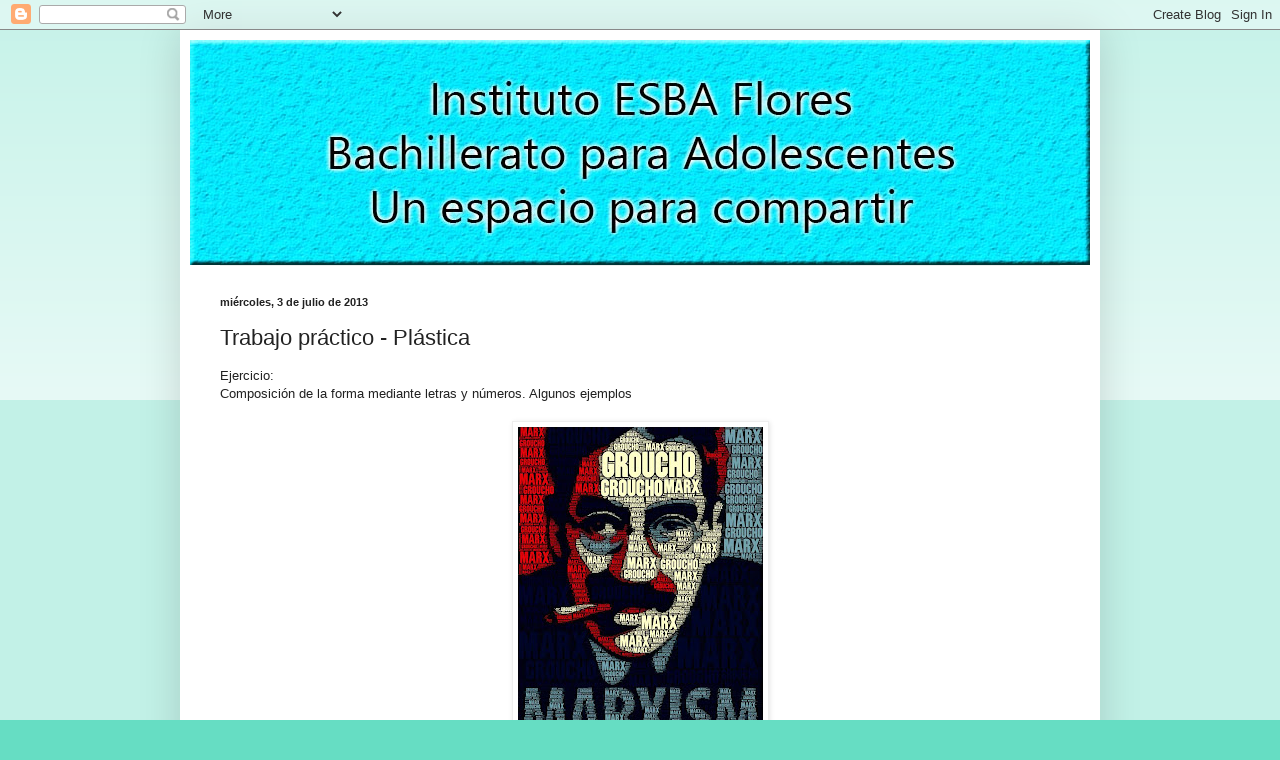

--- FILE ---
content_type: text/html; charset=UTF-8
request_url: https://blogadolescentes-esbaflores.blogspot.com/2013/07/trabajo-practico-plastica.html
body_size: 12007
content:
<!DOCTYPE html>
<html class='v2' dir='ltr' lang='es'>
<head>
<link href='https://www.blogger.com/static/v1/widgets/335934321-css_bundle_v2.css' rel='stylesheet' type='text/css'/>
<meta content='width=1100' name='viewport'/>
<meta content='text/html; charset=UTF-8' http-equiv='Content-Type'/>
<meta content='blogger' name='generator'/>
<link href='https://blogadolescentes-esbaflores.blogspot.com/favicon.ico' rel='icon' type='image/x-icon'/>
<link href='http://blogadolescentes-esbaflores.blogspot.com/2013/07/trabajo-practico-plastica.html' rel='canonical'/>
<link rel="alternate" type="application/atom+xml" title="ESBA Flores - Bach. para Adolescentes - Atom" href="https://blogadolescentes-esbaflores.blogspot.com/feeds/posts/default" />
<link rel="alternate" type="application/rss+xml" title="ESBA Flores - Bach. para Adolescentes - RSS" href="https://blogadolescentes-esbaflores.blogspot.com/feeds/posts/default?alt=rss" />
<link rel="service.post" type="application/atom+xml" title="ESBA Flores - Bach. para Adolescentes - Atom" href="https://www.blogger.com/feeds/9112307978856604385/posts/default" />

<link rel="alternate" type="application/atom+xml" title="ESBA Flores - Bach. para Adolescentes - Atom" href="https://blogadolescentes-esbaflores.blogspot.com/feeds/1509884061537615785/comments/default" />
<!--Can't find substitution for tag [blog.ieCssRetrofitLinks]-->
<link href='https://blogger.googleusercontent.com/img/b/R29vZ2xl/AVvXsEi1OFFRPCGec24dy0nxtqnxwrX-hw-NTj-LFtQz9N5EL4kH-CLqzVmi_-An_6a1WGEne-q16cJbDhBvreDRkp4t6nKd7lfQ-Zby6uMR8IghCxxh8eELTeOthQB8xFAYmcKZrNnCpD6g/s320/960021_618777884801405_389565659_n.jpg' rel='image_src'/>
<meta content='http://blogadolescentes-esbaflores.blogspot.com/2013/07/trabajo-practico-plastica.html' property='og:url'/>
<meta content='Trabajo práctico - Plástica' property='og:title'/>
<meta content='Ejercicio:  Composición de la forma mediante letras y números. Algunos ejemplos                        ' property='og:description'/>
<meta content='https://blogger.googleusercontent.com/img/b/R29vZ2xl/AVvXsEi1OFFRPCGec24dy0nxtqnxwrX-hw-NTj-LFtQz9N5EL4kH-CLqzVmi_-An_6a1WGEne-q16cJbDhBvreDRkp4t6nKd7lfQ-Zby6uMR8IghCxxh8eELTeOthQB8xFAYmcKZrNnCpD6g/w1200-h630-p-k-no-nu/960021_618777884801405_389565659_n.jpg' property='og:image'/>
<title>ESBA Flores - Bach. para Adolescentes: Trabajo práctico - Plástica</title>
<style id='page-skin-1' type='text/css'><!--
/*
-----------------------------------------------
Blogger Template Style
Name:     Simple
Designer: Blogger
URL:      www.blogger.com
----------------------------------------------- */
/* Content
----------------------------------------------- */
body {
font: normal normal 12px Arial, Tahoma, Helvetica, FreeSans, sans-serif;
color: #222222;
background: #66ddc3 none repeat scroll top left;
padding: 0 40px 40px 40px;
}
html body .region-inner {
min-width: 0;
max-width: 100%;
width: auto;
}
h2 {
font-size: 22px;
}
a:link {
text-decoration:none;
color: #21bba0;
}
a:visited {
text-decoration:none;
color: #888888;
}
a:hover {
text-decoration:underline;
color: #32ffed;
}
.body-fauxcolumn-outer .fauxcolumn-inner {
background: transparent url(https://resources.blogblog.com/blogblog/data/1kt/simple/body_gradient_tile_light.png) repeat scroll top left;
_background-image: none;
}
.body-fauxcolumn-outer .cap-top {
position: absolute;
z-index: 1;
height: 400px;
width: 100%;
}
.body-fauxcolumn-outer .cap-top .cap-left {
width: 100%;
background: transparent url(https://resources.blogblog.com/blogblog/data/1kt/simple/gradients_light.png) repeat-x scroll top left;
_background-image: none;
}
.content-outer {
-moz-box-shadow: 0 0 40px rgba(0, 0, 0, .15);
-webkit-box-shadow: 0 0 5px rgba(0, 0, 0, .15);
-goog-ms-box-shadow: 0 0 10px #333333;
box-shadow: 0 0 40px rgba(0, 0, 0, .15);
margin-bottom: 1px;
}
.content-inner {
padding: 10px 10px;
}
.content-inner {
background-color: #ffffff;
}
/* Header
----------------------------------------------- */
.header-outer {
background: transparent none repeat-x scroll 0 -400px;
_background-image: none;
}
.Header h1 {
font: normal normal 60px Arial, Tahoma, Helvetica, FreeSans, sans-serif;
color: #32bb98;
text-shadow: -1px -1px 1px rgba(0, 0, 0, .2);
}
.Header h1 a {
color: #32bb98;
}
.Header .description {
font-size: 140%;
color: #777777;
}
.header-inner .Header .titlewrapper {
padding: 22px 30px;
}
.header-inner .Header .descriptionwrapper {
padding: 0 30px;
}
/* Tabs
----------------------------------------------- */
.tabs-inner .section:first-child {
border-top: 1px solid #eeeeee;
}
.tabs-inner .section:first-child ul {
margin-top: -1px;
border-top: 1px solid #eeeeee;
border-left: 0 solid #eeeeee;
border-right: 0 solid #eeeeee;
}
.tabs-inner .widget ul {
background: #f5f5f5 url(https://resources.blogblog.com/blogblog/data/1kt/simple/gradients_light.png) repeat-x scroll 0 -800px;
_background-image: none;
border-bottom: 1px solid #eeeeee;
margin-top: 0;
margin-left: -30px;
margin-right: -30px;
}
.tabs-inner .widget li a {
display: inline-block;
padding: .6em 1em;
font: normal normal 14px Arial, Tahoma, Helvetica, FreeSans, sans-serif;
color: #999999;
border-left: 1px solid #ffffff;
border-right: 1px solid #eeeeee;
}
.tabs-inner .widget li:first-child a {
border-left: none;
}
.tabs-inner .widget li.selected a, .tabs-inner .widget li a:hover {
color: #000000;
background-color: #eeeeee;
text-decoration: none;
}
/* Columns
----------------------------------------------- */
.main-outer {
border-top: 0 solid #eeeeee;
}
.fauxcolumn-left-outer .fauxcolumn-inner {
border-right: 1px solid #eeeeee;
}
.fauxcolumn-right-outer .fauxcolumn-inner {
border-left: 1px solid #eeeeee;
}
/* Headings
----------------------------------------------- */
div.widget > h2,
div.widget h2.title {
margin: 0 0 1em 0;
font: normal bold 11px Arial, Tahoma, Helvetica, FreeSans, sans-serif;
color: #000000;
}
/* Widgets
----------------------------------------------- */
.widget .zippy {
color: #999999;
text-shadow: 2px 2px 1px rgba(0, 0, 0, .1);
}
.widget .popular-posts ul {
list-style: none;
}
/* Posts
----------------------------------------------- */
h2.date-header {
font: normal bold 11px Arial, Tahoma, Helvetica, FreeSans, sans-serif;
}
.date-header span {
background-color: transparent;
color: #222222;
padding: inherit;
letter-spacing: inherit;
margin: inherit;
}
.main-inner {
padding-top: 30px;
padding-bottom: 30px;
}
.main-inner .column-center-inner {
padding: 0 15px;
}
.main-inner .column-center-inner .section {
margin: 0 15px;
}
.post {
margin: 0 0 25px 0;
}
h3.post-title, .comments h4 {
font: normal normal 22px Arial, Tahoma, Helvetica, FreeSans, sans-serif;
margin: .75em 0 0;
}
.post-body {
font-size: 110%;
line-height: 1.4;
position: relative;
}
.post-body img, .post-body .tr-caption-container, .Profile img, .Image img,
.BlogList .item-thumbnail img {
padding: 2px;
background: #ffffff;
border: 1px solid #eeeeee;
-moz-box-shadow: 1px 1px 5px rgba(0, 0, 0, .1);
-webkit-box-shadow: 1px 1px 5px rgba(0, 0, 0, .1);
box-shadow: 1px 1px 5px rgba(0, 0, 0, .1);
}
.post-body img, .post-body .tr-caption-container {
padding: 5px;
}
.post-body .tr-caption-container {
color: #222222;
}
.post-body .tr-caption-container img {
padding: 0;
background: transparent;
border: none;
-moz-box-shadow: 0 0 0 rgba(0, 0, 0, .1);
-webkit-box-shadow: 0 0 0 rgba(0, 0, 0, .1);
box-shadow: 0 0 0 rgba(0, 0, 0, .1);
}
.post-header {
margin: 0 0 1.5em;
line-height: 1.6;
font-size: 90%;
}
.post-footer {
margin: 20px -2px 0;
padding: 5px 10px;
color: #666666;
background-color: #f9f9f9;
border-bottom: 1px solid #eeeeee;
line-height: 1.6;
font-size: 90%;
}
#comments .comment-author {
padding-top: 1.5em;
border-top: 1px solid #eeeeee;
background-position: 0 1.5em;
}
#comments .comment-author:first-child {
padding-top: 0;
border-top: none;
}
.avatar-image-container {
margin: .2em 0 0;
}
#comments .avatar-image-container img {
border: 1px solid #eeeeee;
}
/* Comments
----------------------------------------------- */
.comments .comments-content .icon.blog-author {
background-repeat: no-repeat;
background-image: url([data-uri]);
}
.comments .comments-content .loadmore a {
border-top: 1px solid #999999;
border-bottom: 1px solid #999999;
}
.comments .comment-thread.inline-thread {
background-color: #f9f9f9;
}
.comments .continue {
border-top: 2px solid #999999;
}
/* Accents
---------------------------------------------- */
.section-columns td.columns-cell {
border-left: 1px solid #eeeeee;
}
.blog-pager {
background: transparent none no-repeat scroll top center;
}
.blog-pager-older-link, .home-link,
.blog-pager-newer-link {
background-color: #ffffff;
padding: 5px;
}
.footer-outer {
border-top: 0 dashed #bbbbbb;
}
/* Mobile
----------------------------------------------- */
body.mobile  {
background-size: auto;
}
.mobile .body-fauxcolumn-outer {
background: transparent none repeat scroll top left;
}
.mobile .body-fauxcolumn-outer .cap-top {
background-size: 100% auto;
}
.mobile .content-outer {
-webkit-box-shadow: 0 0 3px rgba(0, 0, 0, .15);
box-shadow: 0 0 3px rgba(0, 0, 0, .15);
}
.mobile .tabs-inner .widget ul {
margin-left: 0;
margin-right: 0;
}
.mobile .post {
margin: 0;
}
.mobile .main-inner .column-center-inner .section {
margin: 0;
}
.mobile .date-header span {
padding: 0.1em 10px;
margin: 0 -10px;
}
.mobile h3.post-title {
margin: 0;
}
.mobile .blog-pager {
background: transparent none no-repeat scroll top center;
}
.mobile .footer-outer {
border-top: none;
}
.mobile .main-inner, .mobile .footer-inner {
background-color: #ffffff;
}
.mobile-index-contents {
color: #222222;
}
.mobile-link-button {
background-color: #21bba0;
}
.mobile-link-button a:link, .mobile-link-button a:visited {
color: #ffffff;
}
.mobile .tabs-inner .section:first-child {
border-top: none;
}
.mobile .tabs-inner .PageList .widget-content {
background-color: #eeeeee;
color: #000000;
border-top: 1px solid #eeeeee;
border-bottom: 1px solid #eeeeee;
}
.mobile .tabs-inner .PageList .widget-content .pagelist-arrow {
border-left: 1px solid #eeeeee;
}

--></style>
<style id='template-skin-1' type='text/css'><!--
body {
min-width: 920px;
}
.content-outer, .content-fauxcolumn-outer, .region-inner {
min-width: 920px;
max-width: 920px;
_width: 920px;
}
.main-inner .columns {
padding-left: 0px;
padding-right: 0px;
}
.main-inner .fauxcolumn-center-outer {
left: 0px;
right: 0px;
/* IE6 does not respect left and right together */
_width: expression(this.parentNode.offsetWidth -
parseInt("0px") -
parseInt("0px") + 'px');
}
.main-inner .fauxcolumn-left-outer {
width: 0px;
}
.main-inner .fauxcolumn-right-outer {
width: 0px;
}
.main-inner .column-left-outer {
width: 0px;
right: 100%;
margin-left: -0px;
}
.main-inner .column-right-outer {
width: 0px;
margin-right: -0px;
}
#layout {
min-width: 0;
}
#layout .content-outer {
min-width: 0;
width: 800px;
}
#layout .region-inner {
min-width: 0;
width: auto;
}
body#layout div.add_widget {
padding: 8px;
}
body#layout div.add_widget a {
margin-left: 32px;
}
--></style>
<link href='https://www.blogger.com/dyn-css/authorization.css?targetBlogID=9112307978856604385&amp;zx=7c12e723-1855-45e3-83bc-de99284a3230' media='none' onload='if(media!=&#39;all&#39;)media=&#39;all&#39;' rel='stylesheet'/><noscript><link href='https://www.blogger.com/dyn-css/authorization.css?targetBlogID=9112307978856604385&amp;zx=7c12e723-1855-45e3-83bc-de99284a3230' rel='stylesheet'/></noscript>
<meta name='google-adsense-platform-account' content='ca-host-pub-1556223355139109'/>
<meta name='google-adsense-platform-domain' content='blogspot.com'/>

</head>
<body class='loading variant-pale'>
<div class='navbar section' id='navbar' name='Barra de navegación'><div class='widget Navbar' data-version='1' id='Navbar1'><script type="text/javascript">
    function setAttributeOnload(object, attribute, val) {
      if(window.addEventListener) {
        window.addEventListener('load',
          function(){ object[attribute] = val; }, false);
      } else {
        window.attachEvent('onload', function(){ object[attribute] = val; });
      }
    }
  </script>
<div id="navbar-iframe-container"></div>
<script type="text/javascript" src="https://apis.google.com/js/platform.js"></script>
<script type="text/javascript">
      gapi.load("gapi.iframes:gapi.iframes.style.bubble", function() {
        if (gapi.iframes && gapi.iframes.getContext) {
          gapi.iframes.getContext().openChild({
              url: 'https://www.blogger.com/navbar/9112307978856604385?po\x3d1509884061537615785\x26origin\x3dhttps://blogadolescentes-esbaflores.blogspot.com',
              where: document.getElementById("navbar-iframe-container"),
              id: "navbar-iframe"
          });
        }
      });
    </script><script type="text/javascript">
(function() {
var script = document.createElement('script');
script.type = 'text/javascript';
script.src = '//pagead2.googlesyndication.com/pagead/js/google_top_exp.js';
var head = document.getElementsByTagName('head')[0];
if (head) {
head.appendChild(script);
}})();
</script>
</div></div>
<div class='body-fauxcolumns'>
<div class='fauxcolumn-outer body-fauxcolumn-outer'>
<div class='cap-top'>
<div class='cap-left'></div>
<div class='cap-right'></div>
</div>
<div class='fauxborder-left'>
<div class='fauxborder-right'></div>
<div class='fauxcolumn-inner'>
</div>
</div>
<div class='cap-bottom'>
<div class='cap-left'></div>
<div class='cap-right'></div>
</div>
</div>
</div>
<div class='content'>
<div class='content-fauxcolumns'>
<div class='fauxcolumn-outer content-fauxcolumn-outer'>
<div class='cap-top'>
<div class='cap-left'></div>
<div class='cap-right'></div>
</div>
<div class='fauxborder-left'>
<div class='fauxborder-right'></div>
<div class='fauxcolumn-inner'>
</div>
</div>
<div class='cap-bottom'>
<div class='cap-left'></div>
<div class='cap-right'></div>
</div>
</div>
</div>
<div class='content-outer'>
<div class='content-cap-top cap-top'>
<div class='cap-left'></div>
<div class='cap-right'></div>
</div>
<div class='fauxborder-left content-fauxborder-left'>
<div class='fauxborder-right content-fauxborder-right'></div>
<div class='content-inner'>
<header>
<div class='header-outer'>
<div class='header-cap-top cap-top'>
<div class='cap-left'></div>
<div class='cap-right'></div>
</div>
<div class='fauxborder-left header-fauxborder-left'>
<div class='fauxborder-right header-fauxborder-right'></div>
<div class='region-inner header-inner'>
<div class='header section' id='header' name='Cabecera'><div class='widget Header' data-version='1' id='Header1'>
<div id='header-inner'>
<a href='https://blogadolescentes-esbaflores.blogspot.com/' style='display: block'>
<img alt='ESBA Flores - Bach. para Adolescentes' height='225px; ' id='Header1_headerimg' src='https://blogger.googleusercontent.com/img/b/R29vZ2xl/AVvXsEgh9xgzjo2-3_OoDBGgf4KcdwTbYX5JFR7Zff93VcavEuTPty68RKpAz7-B5jFosxWAdhZiR-ldFPtINBTz0hRWm_z5sKWnrp6SQNq6e4kgEwpjshyphenhypheneXotrSURHOPTCNqn5tdKXdwnv/s1600/encabezado+adolescentes+2013.jpg' style='display: block' width='900px; '/>
</a>
</div>
</div></div>
</div>
</div>
<div class='header-cap-bottom cap-bottom'>
<div class='cap-left'></div>
<div class='cap-right'></div>
</div>
</div>
</header>
<div class='tabs-outer'>
<div class='tabs-cap-top cap-top'>
<div class='cap-left'></div>
<div class='cap-right'></div>
</div>
<div class='fauxborder-left tabs-fauxborder-left'>
<div class='fauxborder-right tabs-fauxborder-right'></div>
<div class='region-inner tabs-inner'>
<div class='tabs no-items section' id='crosscol' name='Multicolumnas'></div>
<div class='tabs no-items section' id='crosscol-overflow' name='Cross-Column 2'></div>
</div>
</div>
<div class='tabs-cap-bottom cap-bottom'>
<div class='cap-left'></div>
<div class='cap-right'></div>
</div>
</div>
<div class='main-outer'>
<div class='main-cap-top cap-top'>
<div class='cap-left'></div>
<div class='cap-right'></div>
</div>
<div class='fauxborder-left main-fauxborder-left'>
<div class='fauxborder-right main-fauxborder-right'></div>
<div class='region-inner main-inner'>
<div class='columns fauxcolumns'>
<div class='fauxcolumn-outer fauxcolumn-center-outer'>
<div class='cap-top'>
<div class='cap-left'></div>
<div class='cap-right'></div>
</div>
<div class='fauxborder-left'>
<div class='fauxborder-right'></div>
<div class='fauxcolumn-inner'>
</div>
</div>
<div class='cap-bottom'>
<div class='cap-left'></div>
<div class='cap-right'></div>
</div>
</div>
<div class='fauxcolumn-outer fauxcolumn-left-outer'>
<div class='cap-top'>
<div class='cap-left'></div>
<div class='cap-right'></div>
</div>
<div class='fauxborder-left'>
<div class='fauxborder-right'></div>
<div class='fauxcolumn-inner'>
</div>
</div>
<div class='cap-bottom'>
<div class='cap-left'></div>
<div class='cap-right'></div>
</div>
</div>
<div class='fauxcolumn-outer fauxcolumn-right-outer'>
<div class='cap-top'>
<div class='cap-left'></div>
<div class='cap-right'></div>
</div>
<div class='fauxborder-left'>
<div class='fauxborder-right'></div>
<div class='fauxcolumn-inner'>
</div>
</div>
<div class='cap-bottom'>
<div class='cap-left'></div>
<div class='cap-right'></div>
</div>
</div>
<!-- corrects IE6 width calculation -->
<div class='columns-inner'>
<div class='column-center-outer'>
<div class='column-center-inner'>
<div class='main section' id='main' name='Principal'><div class='widget Blog' data-version='1' id='Blog1'>
<div class='blog-posts hfeed'>

          <div class="date-outer">
        
<h2 class='date-header'><span>miércoles, 3 de julio de 2013</span></h2>

          <div class="date-posts">
        
<div class='post-outer'>
<div class='post hentry uncustomized-post-template' itemprop='blogPost' itemscope='itemscope' itemtype='http://schema.org/BlogPosting'>
<meta content='https://blogger.googleusercontent.com/img/b/R29vZ2xl/AVvXsEi1OFFRPCGec24dy0nxtqnxwrX-hw-NTj-LFtQz9N5EL4kH-CLqzVmi_-An_6a1WGEne-q16cJbDhBvreDRkp4t6nKd7lfQ-Zby6uMR8IghCxxh8eELTeOthQB8xFAYmcKZrNnCpD6g/s320/960021_618777884801405_389565659_n.jpg' itemprop='image_url'/>
<meta content='9112307978856604385' itemprop='blogId'/>
<meta content='1509884061537615785' itemprop='postId'/>
<a name='1509884061537615785'></a>
<h3 class='post-title entry-title' itemprop='name'>
Trabajo práctico - Plástica
</h3>
<div class='post-header'>
<div class='post-header-line-1'></div>
</div>
<div class='post-body entry-content' id='post-body-1509884061537615785' itemprop='description articleBody'>
Ejercicio:<br />
Composición de la forma mediante letras y números. Algunos ejemplos<br />
<br />
<div class="separator" style="clear: both; text-align: center;">
<a href="https://blogger.googleusercontent.com/img/b/R29vZ2xl/AVvXsEi1OFFRPCGec24dy0nxtqnxwrX-hw-NTj-LFtQz9N5EL4kH-CLqzVmi_-An_6a1WGEne-q16cJbDhBvreDRkp4t6nKd7lfQ-Zby6uMR8IghCxxh8eELTeOthQB8xFAYmcKZrNnCpD6g/s960/960021_618777884801405_389565659_n.jpg" imageanchor="1" style="margin-left: 1em; margin-right: 1em;"><img border="0" height="320" src="https://blogger.googleusercontent.com/img/b/R29vZ2xl/AVvXsEi1OFFRPCGec24dy0nxtqnxwrX-hw-NTj-LFtQz9N5EL4kH-CLqzVmi_-An_6a1WGEne-q16cJbDhBvreDRkp4t6nKd7lfQ-Zby6uMR8IghCxxh8eELTeOthQB8xFAYmcKZrNnCpD6g/s320/960021_618777884801405_389565659_n.jpg" width="245" /></a></div>
<br />
<div class="separator" style="clear: both; text-align: center;">
<a href="https://blogger.googleusercontent.com/img/b/R29vZ2xl/AVvXsEhzH-4iOJacurMuXe_KCnJN8Fzi62Iya5WfIFPhq25PG0aH1MNQEt8XfDTdIQIebXqiezL1M80TijwuS7k9G0iok_wBQPvqs2Z0_cNKhd9gLXC_hGYMm9rJg-u15Ljs5Xl8Dp9FBlWw/s400/7.jpg" imageanchor="1" style="margin-left: 1em; margin-right: 1em;"><img border="0" height="224" src="https://blogger.googleusercontent.com/img/b/R29vZ2xl/AVvXsEhzH-4iOJacurMuXe_KCnJN8Fzi62Iya5WfIFPhq25PG0aH1MNQEt8XfDTdIQIebXqiezL1M80TijwuS7k9G0iok_wBQPvqs2Z0_cNKhd9gLXC_hGYMm9rJg-u15Ljs5Xl8Dp9FBlWw/s320/7.jpg" width="320" /></a></div>
<div class="separator" style="clear: both; text-align: center;">
<a href="https://blogger.googleusercontent.com/img/b/R29vZ2xl/AVvXsEh62Gx8IaFNd0TJ6fiUZPDycixdoHp0qAUHRaFmZSxxLZtt06sch5kkdCmBpqdfrpPzQY16oeO0UidfC2fQfi13v_mPYBYfEP0aNrc3KiB6ggQXVJucaozhD8ni2c9Vmjz-Sa3UG5kj/s1600/art+tipo1.jpg" imageanchor="1" style="margin-left: 1em; margin-right: 1em;"><img border="0" height="320" src="https://blogger.googleusercontent.com/img/b/R29vZ2xl/AVvXsEh62Gx8IaFNd0TJ6fiUZPDycixdoHp0qAUHRaFmZSxxLZtt06sch5kkdCmBpqdfrpPzQY16oeO0UidfC2fQfi13v_mPYBYfEP0aNrc3KiB6ggQXVJucaozhD8ni2c9Vmjz-Sa3UG5kj/s320/art+tipo1.jpg" width="200" /></a></div>
<div class="separator" style="clear: both; text-align: center;">
<a href="https://blogger.googleusercontent.com/img/b/R29vZ2xl/AVvXsEjgAZCsXV2q_W4rMrZLDUv1tg6w4wCQpTJB4xmx7u7ZDwxYu2QSK-UY2Rh5gad9kAIrnuggd05nmkAfhgmKePeOlxZURA2g1pS7fMftnVmOXOKq25chXTtxf8fUDawnVUc_XLjUmWo6/s1600/dibujo5.jpg" imageanchor="1" style="margin-left: 1em; margin-right: 1em;"><img border="0" height="320" src="https://blogger.googleusercontent.com/img/b/R29vZ2xl/AVvXsEjgAZCsXV2q_W4rMrZLDUv1tg6w4wCQpTJB4xmx7u7ZDwxYu2QSK-UY2Rh5gad9kAIrnuggd05nmkAfhgmKePeOlxZURA2g1pS7fMftnVmOXOKq25chXTtxf8fUDawnVUc_XLjUmWo6/s320/dibujo5.jpg" width="240" /></a></div>
<br />
<div class="separator" style="clear: both; text-align: center;">
<a href="https://blogger.googleusercontent.com/img/b/R29vZ2xl/AVvXsEjC_A2Tg5iyPUb29gQoPcHBt-ytBvzmI0NJ2B23KPQSqAQs5f0jbskTETV7GRLE1KdYfQ5Ue-WIu34fDi0y4dTKLfZ0j2cjHcbgVGumIDyRSnYbVp1sK74v190CBczMkLaQIeTwoqhy/s571/Dibujo.jpg" imageanchor="1" style="margin-left: 1em; margin-right: 1em;"><img border="0" height="215" src="https://blogger.googleusercontent.com/img/b/R29vZ2xl/AVvXsEjC_A2Tg5iyPUb29gQoPcHBt-ytBvzmI0NJ2B23KPQSqAQs5f0jbskTETV7GRLE1KdYfQ5Ue-WIu34fDi0y4dTKLfZ0j2cjHcbgVGumIDyRSnYbVp1sK74v190CBczMkLaQIeTwoqhy/s320/Dibujo.jpg" width="320" /></a></div>
<br />
<div class="separator" style="clear: both; text-align: center;">
<a href="https://blogger.googleusercontent.com/img/b/R29vZ2xl/AVvXsEgEJJJYxgm6PSvHZtsljWU0gLK5Vzive31NCEku2eGdAKr6dMvnFf7SVUe96tk7zmCF130ljTkbte9nFLIIHwhhwSErwHCU49-MyEXXbPgX536-k_f3MBk7-LboY0ukGVkjn2Uh0Yk8/s1200/gramophone_1200.jpg" imageanchor="1" style="margin-left: 1em; margin-right: 1em;"><img border="0" height="213" src="https://blogger.googleusercontent.com/img/b/R29vZ2xl/AVvXsEgEJJJYxgm6PSvHZtsljWU0gLK5Vzive31NCEku2eGdAKr6dMvnFf7SVUe96tk7zmCF130ljTkbte9nFLIIHwhhwSErwHCU49-MyEXXbPgX536-k_f3MBk7-LboY0ukGVkjn2Uh0Yk8/s320/gramophone_1200.jpg" width="320" /></a></div>
<br />
<div class="separator" style="clear: both; text-align: center;">
<a href="https://blogger.googleusercontent.com/img/b/R29vZ2xl/AVvXsEh2OnL7JUUeSVrPxAoSOF5ym74KCey7Xsh1EwgLSgzlS60FMRKOOm40WxUSfZ9VnSqztpyMNfyYjzm_G0zrfZWxS1YdOKFwxNWurN4O9_DWzXbPbHmPtwwsJm_IagXF3r94lkdQI79e/s260/m.jpg" imageanchor="1" style="margin-left: 1em; margin-right: 1em;"><img border="0" src="https://blogger.googleusercontent.com/img/b/R29vZ2xl/AVvXsEh2OnL7JUUeSVrPxAoSOF5ym74KCey7Xsh1EwgLSgzlS60FMRKOOm40WxUSfZ9VnSqztpyMNfyYjzm_G0zrfZWxS1YdOKFwxNWurN4O9_DWzXbPbHmPtwwsJm_IagXF3r94lkdQI79e/s260/m.jpg" /></a></div>
<br />
<div class="separator" style="clear: both; text-align: center;">
<a href="https://blogger.googleusercontent.com/img/b/R29vZ2xl/AVvXsEjCFXTz-cObyW-QlsXhhBmx7eOpeU2q58IeXXGfC6PUt0DR2vq5ozMgSl8ncevAmakzOmxJefy_A6pg2IB30qCBYJy0DwJg2t19V_P0os4nbyncuKBBqRNwu25Yn57Nsw1s7qvfAsm7/s1181/tiburondibujo.jpg" imageanchor="1" style="margin-left: 1em; margin-right: 1em;"><img border="0" height="320" src="https://blogger.googleusercontent.com/img/b/R29vZ2xl/AVvXsEjCFXTz-cObyW-QlsXhhBmx7eOpeU2q58IeXXGfC6PUt0DR2vq5ozMgSl8ncevAmakzOmxJefy_A6pg2IB30qCBYJy0DwJg2t19V_P0os4nbyncuKBBqRNwu25Yn57Nsw1s7qvfAsm7/s320/tiburondibujo.jpg" width="320" /></a></div>
<br />
<div style='clear: both;'></div>
</div>
<div class='post-footer'>
<div class='post-footer-line post-footer-line-1'>
<span class='post-author vcard'>
Publicado por
<span class='fn' itemprop='author' itemscope='itemscope' itemtype='http://schema.org/Person'>
<meta content='https://www.blogger.com/profile/13139899817839989094' itemprop='url'/>
<a class='g-profile' href='https://www.blogger.com/profile/13139899817839989094' rel='author' title='author profile'>
<span itemprop='name'>Unknown</span>
</a>
</span>
</span>
<span class='post-timestamp'>
en
<meta content='http://blogadolescentes-esbaflores.blogspot.com/2013/07/trabajo-practico-plastica.html' itemprop='url'/>
<a class='timestamp-link' href='https://blogadolescentes-esbaflores.blogspot.com/2013/07/trabajo-practico-plastica.html' rel='bookmark' title='permanent link'><abbr class='published' itemprop='datePublished' title='2013-07-03T15:39:00-07:00'>15:39</abbr></a>
</span>
<span class='post-comment-link'>
</span>
<span class='post-icons'>
<span class='item-control blog-admin pid-154001867'>
<a href='https://www.blogger.com/post-edit.g?blogID=9112307978856604385&postID=1509884061537615785&from=pencil' title='Editar entrada'>
<img alt='' class='icon-action' height='18' src='https://resources.blogblog.com/img/icon18_edit_allbkg.gif' width='18'/>
</a>
</span>
</span>
<div class='post-share-buttons goog-inline-block'>
<a class='goog-inline-block share-button sb-email' href='https://www.blogger.com/share-post.g?blogID=9112307978856604385&postID=1509884061537615785&target=email' target='_blank' title='Enviar por correo electrónico'><span class='share-button-link-text'>Enviar por correo electrónico</span></a><a class='goog-inline-block share-button sb-blog' href='https://www.blogger.com/share-post.g?blogID=9112307978856604385&postID=1509884061537615785&target=blog' onclick='window.open(this.href, "_blank", "height=270,width=475"); return false;' target='_blank' title='Escribe un blog'><span class='share-button-link-text'>Escribe un blog</span></a><a class='goog-inline-block share-button sb-twitter' href='https://www.blogger.com/share-post.g?blogID=9112307978856604385&postID=1509884061537615785&target=twitter' target='_blank' title='Compartir en X'><span class='share-button-link-text'>Compartir en X</span></a><a class='goog-inline-block share-button sb-facebook' href='https://www.blogger.com/share-post.g?blogID=9112307978856604385&postID=1509884061537615785&target=facebook' onclick='window.open(this.href, "_blank", "height=430,width=640"); return false;' target='_blank' title='Compartir con Facebook'><span class='share-button-link-text'>Compartir con Facebook</span></a><a class='goog-inline-block share-button sb-pinterest' href='https://www.blogger.com/share-post.g?blogID=9112307978856604385&postID=1509884061537615785&target=pinterest' target='_blank' title='Compartir en Pinterest'><span class='share-button-link-text'>Compartir en Pinterest</span></a>
</div>
</div>
<div class='post-footer-line post-footer-line-2'>
<span class='post-labels'>
Etiquetas:
<a href='https://blogadolescentes-esbaflores.blogspot.com/search/label/2%C2%BA%20A%20Turno%20Tarde' rel='tag'>2º A Turno Tarde</a>,
<a href='https://blogadolescentes-esbaflores.blogspot.com/search/label/Ed.%20Pl%C3%A1stica' rel='tag'>Ed. Plástica</a>
</span>
</div>
<div class='post-footer-line post-footer-line-3'>
<span class='post-location'>
</span>
</div>
</div>
</div>
<div class='comments' id='comments'>
<a name='comments'></a>
<h4>No hay comentarios:</h4>
<div id='Blog1_comments-block-wrapper'>
<dl class='avatar-comment-indent' id='comments-block'>
</dl>
</div>
<p class='comment-footer'>
<div class='comment-form'>
<a name='comment-form'></a>
<h4 id='comment-post-message'>Publicar un comentario</h4>
<p>
</p>
<a href='https://www.blogger.com/comment/frame/9112307978856604385?po=1509884061537615785&hl=es&saa=85391&origin=https://blogadolescentes-esbaflores.blogspot.com' id='comment-editor-src'></a>
<iframe allowtransparency='true' class='blogger-iframe-colorize blogger-comment-from-post' frameborder='0' height='410px' id='comment-editor' name='comment-editor' src='' width='100%'></iframe>
<script src='https://www.blogger.com/static/v1/jsbin/2830521187-comment_from_post_iframe.js' type='text/javascript'></script>
<script type='text/javascript'>
      BLOG_CMT_createIframe('https://www.blogger.com/rpc_relay.html');
    </script>
</div>
</p>
</div>
</div>

        </div></div>
      
</div>
<div class='blog-pager' id='blog-pager'>
<span id='blog-pager-newer-link'>
<a class='blog-pager-newer-link' href='https://blogadolescentes-esbaflores.blogspot.com/2013/07/ingles-4-ano-turno-manana.html' id='Blog1_blog-pager-newer-link' title='Entrada más reciente'>Entrada más reciente</a>
</span>
<span id='blog-pager-older-link'>
<a class='blog-pager-older-link' href='https://blogadolescentes-esbaflores.blogspot.com/2013/07/evaluacion-107.html' id='Blog1_blog-pager-older-link' title='Entrada antigua'>Entrada antigua</a>
</span>
<a class='home-link' href='https://blogadolescentes-esbaflores.blogspot.com/'>Inicio</a>
</div>
<div class='clear'></div>
<div class='post-feeds'>
<div class='feed-links'>
Suscribirse a:
<a class='feed-link' href='https://blogadolescentes-esbaflores.blogspot.com/feeds/1509884061537615785/comments/default' target='_blank' type='application/atom+xml'>Enviar comentarios (Atom)</a>
</div>
</div>
</div></div>
</div>
</div>
<div class='column-left-outer'>
<div class='column-left-inner'>
<aside>
</aside>
</div>
</div>
<div class='column-right-outer'>
<div class='column-right-inner'>
<aside>
</aside>
</div>
</div>
</div>
<div style='clear: both'></div>
<!-- columns -->
</div>
<!-- main -->
</div>
</div>
<div class='main-cap-bottom cap-bottom'>
<div class='cap-left'></div>
<div class='cap-right'></div>
</div>
</div>
<footer>
<div class='footer-outer'>
<div class='footer-cap-top cap-top'>
<div class='cap-left'></div>
<div class='cap-right'></div>
</div>
<div class='fauxborder-left footer-fauxborder-left'>
<div class='fauxborder-right footer-fauxborder-right'></div>
<div class='region-inner footer-inner'>
<div class='foot no-items section' id='footer-1'></div>
<table border='0' cellpadding='0' cellspacing='0' class='section-columns columns-2'>
<tbody>
<tr>
<td class='first columns-cell'>
<div class='foot section' id='footer-2-1'><div class='widget LinkList' data-version='1' id='LinkList2'>
<h2>BLOG NIVEL MEDIO - BACH. PARA ADOLESCENTES</h2>
<div class='widget-content'>
<ul>
<li><a href='http://www.esbaflores.edu.ar/category/nivel-medio-bachillerato-para-adolescentes'>Nivel Medio - Bach. para Adolescentes ESBA Flores</a></li>
<li><a href='http://blogadolescentes-esbaflores.blogspot.com.ar/'>Blog de Trabajo Bachillerato para Adolescentes</a></li>
</ul>
<div class='clear'></div>
</div>
</div><div class='widget Label' data-version='1' id='Label1'>
<h2>Música 1º año T.T</h2>
<div class='widget-content list-label-widget-content'>
<ul>
<li>
<a dir='ltr' href='https://blogadolescentes-esbaflores.blogspot.com/search/label/1%C2%BA%20A%20Turno%20Tarde'>1º A Turno Tarde</a>
<span dir='ltr'>(32)</span>
</li>
<li>
<a dir='ltr' href='https://blogadolescentes-esbaflores.blogspot.com/search/label/2%C2%BA%20A%20Turno%20Tarde'>2º A Turno Tarde</a>
<span dir='ltr'>(29)</span>
</li>
<li>
<a dir='ltr' href='https://blogadolescentes-esbaflores.blogspot.com/search/label/3%C2%BA%20A%20Turno%20Ma%C3%B1ana'>3º A Turno Mañana</a>
<span dir='ltr'>(28)</span>
</li>
<li>
<a dir='ltr' href='https://blogadolescentes-esbaflores.blogspot.com/search/label/3%C2%BA%20A%20Turno%20Tarde'>3º A Turno Tarde</a>
<span dir='ltr'>(22)</span>
</li>
<li>
<a dir='ltr' href='https://blogadolescentes-esbaflores.blogspot.com/search/label/3%C2%BA%20B%20Turno%20Tarde'>3º B Turno Tarde</a>
<span dir='ltr'>(29)</span>
</li>
<li>
<a dir='ltr' href='https://blogadolescentes-esbaflores.blogspot.com/search/label/4%C2%B0%20A%20-%204%C2%B0%20B'>4&#176; A - 4&#176; B</a>
<span dir='ltr'>(1)</span>
</li>
<li>
<a dir='ltr' href='https://blogadolescentes-esbaflores.blogspot.com/search/label/4%C2%BA%20A%20TURNO%20MA%C3%91ANA'>4º A TURNO MAÑANA</a>
<span dir='ltr'>(21)</span>
</li>
<li>
<a dir='ltr' href='https://blogadolescentes-esbaflores.blogspot.com/search/label/4%C2%BA%20A%20Turno%20Tarde'>4º A Turno Tarde</a>
<span dir='ltr'>(26)</span>
</li>
<li>
<a dir='ltr' href='https://blogadolescentes-esbaflores.blogspot.com/search/label/4%C2%BA%20B%20TURNO%20MA%C3%91ANA'>4º B TURNO MAÑANA</a>
<span dir='ltr'>(13)</span>
</li>
<li>
<a dir='ltr' href='https://blogadolescentes-esbaflores.blogspot.com/search/label/4%C2%BA%20B%20Turno%20Tarde'>4º B Turno Tarde</a>
<span dir='ltr'>(15)</span>
</li>
<li>
<a dir='ltr' href='https://blogadolescentes-esbaflores.blogspot.com/search/label/4to%20B%20TURNO%20TARDE'>4to B TURNO TARDE</a>
<span dir='ltr'>(5)</span>
</li>
<li>
<a dir='ltr' href='https://blogadolescentes-esbaflores.blogspot.com/search/label/Ciencias%20del%20Hombre'>Ciencias del Hombre</a>
<span dir='ltr'>(3)</span>
</li>
<li>
<a dir='ltr' href='https://blogadolescentes-esbaflores.blogspot.com/search/label/Ciencias%20Naturales'>Ciencias Naturales</a>
<span dir='ltr'>(5)</span>
</li>
<li>
<a dir='ltr' href='https://blogadolescentes-esbaflores.blogspot.com/search/label/Contabilidad'>Contabilidad</a>
<span dir='ltr'>(19)</span>
</li>
<li>
<a dir='ltr' href='https://blogadolescentes-esbaflores.blogspot.com/search/label/Coordinaci%C3%B3n'>Coordinación</a>
<span dir='ltr'>(1)</span>
</li>
<li>
<a dir='ltr' href='https://blogadolescentes-esbaflores.blogspot.com/search/label/Econom%C3%ADa%20Pol%C3%ADtica'>Economía Política</a>
<span dir='ltr'>(3)</span>
</li>
<li>
<a dir='ltr' href='https://blogadolescentes-esbaflores.blogspot.com/search/label/Ed.%20Pl%C3%A1stica'>Ed. Plástica</a>
<span dir='ltr'>(9)</span>
</li>
<li>
<a dir='ltr' href='https://blogadolescentes-esbaflores.blogspot.com/search/label/F%C3%ADsica%20y%20Qu%C3%ADmica'>Física y Química</a>
<span dir='ltr'>(1)</span>
</li>
<li>
<a dir='ltr' href='https://blogadolescentes-esbaflores.blogspot.com/search/label/Geograf%C3%ADa'>Geografía</a>
<span dir='ltr'>(14)</span>
</li>
<li>
<a dir='ltr' href='https://blogadolescentes-esbaflores.blogspot.com/search/label/Historia%20y%20Civismo'>Historia y Civismo</a>
<span dir='ltr'>(3)</span>
</li>
<li>
<a dir='ltr' href='https://blogadolescentes-esbaflores.blogspot.com/search/label/Inform%C3%A1tica'>Informática</a>
<span dir='ltr'>(3)</span>
</li>
<li>
<a dir='ltr' href='https://blogadolescentes-esbaflores.blogspot.com/search/label/Inform%C3%A1tica%20I'>Informática I</a>
<span dir='ltr'>(8)</span>
</li>
<li>
<a dir='ltr' href='https://blogadolescentes-esbaflores.blogspot.com/search/label/Inform%C3%A1tica%20II'>Informática II</a>
<span dir='ltr'>(6)</span>
</li>
<li>
<a dir='ltr' href='https://blogadolescentes-esbaflores.blogspot.com/search/label/Inform%C3%A1tica%20III'>Informática III</a>
<span dir='ltr'>(6)</span>
</li>
<li>
<a dir='ltr' href='https://blogadolescentes-esbaflores.blogspot.com/search/label/Inform%C3%A1tica%20IV'>Informática IV</a>
<span dir='ltr'>(7)</span>
</li>
<li>
<a dir='ltr' href='https://blogadolescentes-esbaflores.blogspot.com/search/label/Ingl%C3%A9s'>Inglés</a>
<span dir='ltr'>(3)</span>
</li>
<li>
<a dir='ltr' href='https://blogadolescentes-esbaflores.blogspot.com/search/label/Lengua'>Lengua</a>
<span dir='ltr'>(10)</span>
</li>
<li>
<a dir='ltr' href='https://blogadolescentes-esbaflores.blogspot.com/search/label/Matem%C3%A1tica'>Matemática</a>
<span dir='ltr'>(22)</span>
</li>
<li>
<a dir='ltr' href='https://blogadolescentes-esbaflores.blogspot.com/search/label/M%C3%BAsica'>Música</a>
<span dir='ltr'>(9)</span>
</li>
<li>
<a dir='ltr' href='https://blogadolescentes-esbaflores.blogspot.com/search/label/TEHI%20-%202%C2%BA%20A%20Turno%20Tarde'>TEHI - 2º A Turno Tarde</a>
<span dir='ltr'>(17)</span>
</li>
<li>
<a dir='ltr' href='https://blogadolescentes-esbaflores.blogspot.com/search/label/TEHI%201%20A%20T'>TEHI 1 A T</a>
<span dir='ltr'>(41)</span>
</li>
<li>
<a dir='ltr' href='https://blogadolescentes-esbaflores.blogspot.com/search/label/TEHI.%202%20B%20T.T.'>TEHI. 2 B T.T.</a>
<span dir='ltr'>(22)</span>
</li>
<li>
<a dir='ltr' href='https://blogadolescentes-esbaflores.blogspot.com/search/label/Trabajos%20Pr%C3%A1cticos'>Trabajos Prácticos</a>
<span dir='ltr'>(1)</span>
</li>
</ul>
<div class='clear'></div>
</div>
</div></div>
</td>
<td class='columns-cell'>
<div class='foot section' id='footer-2-2'><div class='widget BlogArchive' data-version='1' id='BlogArchive1'>
<h2>Archivo del blog</h2>
<div class='widget-content'>
<div id='ArchiveList'>
<div id='BlogArchive1_ArchiveList'>
<ul class='hierarchy'>
<li class='archivedate collapsed'>
<a class='toggle' href='javascript:void(0)'>
<span class='zippy'>

        &#9658;&#160;
      
</span>
</a>
<a class='post-count-link' href='https://blogadolescentes-esbaflores.blogspot.com/2017/'>
2017
</a>
<span class='post-count' dir='ltr'>(8)</span>
<ul class='hierarchy'>
<li class='archivedate collapsed'>
<a class='toggle' href='javascript:void(0)'>
<span class='zippy'>

        &#9658;&#160;
      
</span>
</a>
<a class='post-count-link' href='https://blogadolescentes-esbaflores.blogspot.com/2017/10/'>
octubre
</a>
<span class='post-count' dir='ltr'>(1)</span>
</li>
</ul>
<ul class='hierarchy'>
<li class='archivedate collapsed'>
<a class='toggle' href='javascript:void(0)'>
<span class='zippy'>

        &#9658;&#160;
      
</span>
</a>
<a class='post-count-link' href='https://blogadolescentes-esbaflores.blogspot.com/2017/05/'>
mayo
</a>
<span class='post-count' dir='ltr'>(1)</span>
</li>
</ul>
<ul class='hierarchy'>
<li class='archivedate collapsed'>
<a class='toggle' href='javascript:void(0)'>
<span class='zippy'>

        &#9658;&#160;
      
</span>
</a>
<a class='post-count-link' href='https://blogadolescentes-esbaflores.blogspot.com/2017/04/'>
abril
</a>
<span class='post-count' dir='ltr'>(1)</span>
</li>
</ul>
<ul class='hierarchy'>
<li class='archivedate collapsed'>
<a class='toggle' href='javascript:void(0)'>
<span class='zippy'>

        &#9658;&#160;
      
</span>
</a>
<a class='post-count-link' href='https://blogadolescentes-esbaflores.blogspot.com/2017/02/'>
febrero
</a>
<span class='post-count' dir='ltr'>(5)</span>
</li>
</ul>
</li>
</ul>
<ul class='hierarchy'>
<li class='archivedate collapsed'>
<a class='toggle' href='javascript:void(0)'>
<span class='zippy'>

        &#9658;&#160;
      
</span>
</a>
<a class='post-count-link' href='https://blogadolescentes-esbaflores.blogspot.com/2016/'>
2016
</a>
<span class='post-count' dir='ltr'>(31)</span>
<ul class='hierarchy'>
<li class='archivedate collapsed'>
<a class='toggle' href='javascript:void(0)'>
<span class='zippy'>

        &#9658;&#160;
      
</span>
</a>
<a class='post-count-link' href='https://blogadolescentes-esbaflores.blogspot.com/2016/11/'>
noviembre
</a>
<span class='post-count' dir='ltr'>(4)</span>
</li>
</ul>
<ul class='hierarchy'>
<li class='archivedate collapsed'>
<a class='toggle' href='javascript:void(0)'>
<span class='zippy'>

        &#9658;&#160;
      
</span>
</a>
<a class='post-count-link' href='https://blogadolescentes-esbaflores.blogspot.com/2016/10/'>
octubre
</a>
<span class='post-count' dir='ltr'>(2)</span>
</li>
</ul>
<ul class='hierarchy'>
<li class='archivedate collapsed'>
<a class='toggle' href='javascript:void(0)'>
<span class='zippy'>

        &#9658;&#160;
      
</span>
</a>
<a class='post-count-link' href='https://blogadolescentes-esbaflores.blogspot.com/2016/09/'>
septiembre
</a>
<span class='post-count' dir='ltr'>(4)</span>
</li>
</ul>
<ul class='hierarchy'>
<li class='archivedate collapsed'>
<a class='toggle' href='javascript:void(0)'>
<span class='zippy'>

        &#9658;&#160;
      
</span>
</a>
<a class='post-count-link' href='https://blogadolescentes-esbaflores.blogspot.com/2016/08/'>
agosto
</a>
<span class='post-count' dir='ltr'>(1)</span>
</li>
</ul>
<ul class='hierarchy'>
<li class='archivedate collapsed'>
<a class='toggle' href='javascript:void(0)'>
<span class='zippy'>

        &#9658;&#160;
      
</span>
</a>
<a class='post-count-link' href='https://blogadolescentes-esbaflores.blogspot.com/2016/07/'>
julio
</a>
<span class='post-count' dir='ltr'>(19)</span>
</li>
</ul>
<ul class='hierarchy'>
<li class='archivedate collapsed'>
<a class='toggle' href='javascript:void(0)'>
<span class='zippy'>

        &#9658;&#160;
      
</span>
</a>
<a class='post-count-link' href='https://blogadolescentes-esbaflores.blogspot.com/2016/06/'>
junio
</a>
<span class='post-count' dir='ltr'>(1)</span>
</li>
</ul>
</li>
</ul>
<ul class='hierarchy'>
<li class='archivedate collapsed'>
<a class='toggle' href='javascript:void(0)'>
<span class='zippy'>

        &#9658;&#160;
      
</span>
</a>
<a class='post-count-link' href='https://blogadolescentes-esbaflores.blogspot.com/2015/'>
2015
</a>
<span class='post-count' dir='ltr'>(16)</span>
<ul class='hierarchy'>
<li class='archivedate collapsed'>
<a class='toggle' href='javascript:void(0)'>
<span class='zippy'>

        &#9658;&#160;
      
</span>
</a>
<a class='post-count-link' href='https://blogadolescentes-esbaflores.blogspot.com/2015/12/'>
diciembre
</a>
<span class='post-count' dir='ltr'>(1)</span>
</li>
</ul>
<ul class='hierarchy'>
<li class='archivedate collapsed'>
<a class='toggle' href='javascript:void(0)'>
<span class='zippy'>

        &#9658;&#160;
      
</span>
</a>
<a class='post-count-link' href='https://blogadolescentes-esbaflores.blogspot.com/2015/11/'>
noviembre
</a>
<span class='post-count' dir='ltr'>(8)</span>
</li>
</ul>
<ul class='hierarchy'>
<li class='archivedate collapsed'>
<a class='toggle' href='javascript:void(0)'>
<span class='zippy'>

        &#9658;&#160;
      
</span>
</a>
<a class='post-count-link' href='https://blogadolescentes-esbaflores.blogspot.com/2015/09/'>
septiembre
</a>
<span class='post-count' dir='ltr'>(3)</span>
</li>
</ul>
<ul class='hierarchy'>
<li class='archivedate collapsed'>
<a class='toggle' href='javascript:void(0)'>
<span class='zippy'>

        &#9658;&#160;
      
</span>
</a>
<a class='post-count-link' href='https://blogadolescentes-esbaflores.blogspot.com/2015/06/'>
junio
</a>
<span class='post-count' dir='ltr'>(1)</span>
</li>
</ul>
<ul class='hierarchy'>
<li class='archivedate collapsed'>
<a class='toggle' href='javascript:void(0)'>
<span class='zippy'>

        &#9658;&#160;
      
</span>
</a>
<a class='post-count-link' href='https://blogadolescentes-esbaflores.blogspot.com/2015/05/'>
mayo
</a>
<span class='post-count' dir='ltr'>(2)</span>
</li>
</ul>
<ul class='hierarchy'>
<li class='archivedate collapsed'>
<a class='toggle' href='javascript:void(0)'>
<span class='zippy'>

        &#9658;&#160;
      
</span>
</a>
<a class='post-count-link' href='https://blogadolescentes-esbaflores.blogspot.com/2015/04/'>
abril
</a>
<span class='post-count' dir='ltr'>(1)</span>
</li>
</ul>
</li>
</ul>
<ul class='hierarchy'>
<li class='archivedate collapsed'>
<a class='toggle' href='javascript:void(0)'>
<span class='zippy'>

        &#9658;&#160;
      
</span>
</a>
<a class='post-count-link' href='https://blogadolescentes-esbaflores.blogspot.com/2014/'>
2014
</a>
<span class='post-count' dir='ltr'>(45)</span>
<ul class='hierarchy'>
<li class='archivedate collapsed'>
<a class='toggle' href='javascript:void(0)'>
<span class='zippy'>

        &#9658;&#160;
      
</span>
</a>
<a class='post-count-link' href='https://blogadolescentes-esbaflores.blogspot.com/2014/12/'>
diciembre
</a>
<span class='post-count' dir='ltr'>(1)</span>
</li>
</ul>
<ul class='hierarchy'>
<li class='archivedate collapsed'>
<a class='toggle' href='javascript:void(0)'>
<span class='zippy'>

        &#9658;&#160;
      
</span>
</a>
<a class='post-count-link' href='https://blogadolescentes-esbaflores.blogspot.com/2014/11/'>
noviembre
</a>
<span class='post-count' dir='ltr'>(4)</span>
</li>
</ul>
<ul class='hierarchy'>
<li class='archivedate collapsed'>
<a class='toggle' href='javascript:void(0)'>
<span class='zippy'>

        &#9658;&#160;
      
</span>
</a>
<a class='post-count-link' href='https://blogadolescentes-esbaflores.blogspot.com/2014/10/'>
octubre
</a>
<span class='post-count' dir='ltr'>(3)</span>
</li>
</ul>
<ul class='hierarchy'>
<li class='archivedate collapsed'>
<a class='toggle' href='javascript:void(0)'>
<span class='zippy'>

        &#9658;&#160;
      
</span>
</a>
<a class='post-count-link' href='https://blogadolescentes-esbaflores.blogspot.com/2014/09/'>
septiembre
</a>
<span class='post-count' dir='ltr'>(4)</span>
</li>
</ul>
<ul class='hierarchy'>
<li class='archivedate collapsed'>
<a class='toggle' href='javascript:void(0)'>
<span class='zippy'>

        &#9658;&#160;
      
</span>
</a>
<a class='post-count-link' href='https://blogadolescentes-esbaflores.blogspot.com/2014/08/'>
agosto
</a>
<span class='post-count' dir='ltr'>(5)</span>
</li>
</ul>
<ul class='hierarchy'>
<li class='archivedate collapsed'>
<a class='toggle' href='javascript:void(0)'>
<span class='zippy'>

        &#9658;&#160;
      
</span>
</a>
<a class='post-count-link' href='https://blogadolescentes-esbaflores.blogspot.com/2014/07/'>
julio
</a>
<span class='post-count' dir='ltr'>(3)</span>
</li>
</ul>
<ul class='hierarchy'>
<li class='archivedate collapsed'>
<a class='toggle' href='javascript:void(0)'>
<span class='zippy'>

        &#9658;&#160;
      
</span>
</a>
<a class='post-count-link' href='https://blogadolescentes-esbaflores.blogspot.com/2014/06/'>
junio
</a>
<span class='post-count' dir='ltr'>(8)</span>
</li>
</ul>
<ul class='hierarchy'>
<li class='archivedate collapsed'>
<a class='toggle' href='javascript:void(0)'>
<span class='zippy'>

        &#9658;&#160;
      
</span>
</a>
<a class='post-count-link' href='https://blogadolescentes-esbaflores.blogspot.com/2014/05/'>
mayo
</a>
<span class='post-count' dir='ltr'>(7)</span>
</li>
</ul>
<ul class='hierarchy'>
<li class='archivedate collapsed'>
<a class='toggle' href='javascript:void(0)'>
<span class='zippy'>

        &#9658;&#160;
      
</span>
</a>
<a class='post-count-link' href='https://blogadolescentes-esbaflores.blogspot.com/2014/04/'>
abril
</a>
<span class='post-count' dir='ltr'>(7)</span>
</li>
</ul>
<ul class='hierarchy'>
<li class='archivedate collapsed'>
<a class='toggle' href='javascript:void(0)'>
<span class='zippy'>

        &#9658;&#160;
      
</span>
</a>
<a class='post-count-link' href='https://blogadolescentes-esbaflores.blogspot.com/2014/03/'>
marzo
</a>
<span class='post-count' dir='ltr'>(3)</span>
</li>
</ul>
</li>
</ul>
<ul class='hierarchy'>
<li class='archivedate expanded'>
<a class='toggle' href='javascript:void(0)'>
<span class='zippy toggle-open'>

        &#9660;&#160;
      
</span>
</a>
<a class='post-count-link' href='https://blogadolescentes-esbaflores.blogspot.com/2013/'>
2013
</a>
<span class='post-count' dir='ltr'>(89)</span>
<ul class='hierarchy'>
<li class='archivedate collapsed'>
<a class='toggle' href='javascript:void(0)'>
<span class='zippy'>

        &#9658;&#160;
      
</span>
</a>
<a class='post-count-link' href='https://blogadolescentes-esbaflores.blogspot.com/2013/12/'>
diciembre
</a>
<span class='post-count' dir='ltr'>(2)</span>
</li>
</ul>
<ul class='hierarchy'>
<li class='archivedate collapsed'>
<a class='toggle' href='javascript:void(0)'>
<span class='zippy'>

        &#9658;&#160;
      
</span>
</a>
<a class='post-count-link' href='https://blogadolescentes-esbaflores.blogspot.com/2013/11/'>
noviembre
</a>
<span class='post-count' dir='ltr'>(10)</span>
</li>
</ul>
<ul class='hierarchy'>
<li class='archivedate collapsed'>
<a class='toggle' href='javascript:void(0)'>
<span class='zippy'>

        &#9658;&#160;
      
</span>
</a>
<a class='post-count-link' href='https://blogadolescentes-esbaflores.blogspot.com/2013/10/'>
octubre
</a>
<span class='post-count' dir='ltr'>(9)</span>
</li>
</ul>
<ul class='hierarchy'>
<li class='archivedate collapsed'>
<a class='toggle' href='javascript:void(0)'>
<span class='zippy'>

        &#9658;&#160;
      
</span>
</a>
<a class='post-count-link' href='https://blogadolescentes-esbaflores.blogspot.com/2013/09/'>
septiembre
</a>
<span class='post-count' dir='ltr'>(14)</span>
</li>
</ul>
<ul class='hierarchy'>
<li class='archivedate collapsed'>
<a class='toggle' href='javascript:void(0)'>
<span class='zippy'>

        &#9658;&#160;
      
</span>
</a>
<a class='post-count-link' href='https://blogadolescentes-esbaflores.blogspot.com/2013/08/'>
agosto
</a>
<span class='post-count' dir='ltr'>(19)</span>
</li>
</ul>
<ul class='hierarchy'>
<li class='archivedate expanded'>
<a class='toggle' href='javascript:void(0)'>
<span class='zippy toggle-open'>

        &#9660;&#160;
      
</span>
</a>
<a class='post-count-link' href='https://blogadolescentes-esbaflores.blogspot.com/2013/07/'>
julio
</a>
<span class='post-count' dir='ltr'>(23)</span>
<ul class='posts'>
<li><a href='https://blogadolescentes-esbaflores.blogspot.com/2013/07/fisica-y-quimica-4-ano-y-b-turno-manana.html'>FÍSICA Y QUÍMICA- 4º AÑO A Y B- TURNO MAÑANA Y TARDE</a></li>
<li><a href='https://blogadolescentes-esbaflores.blogspot.com/2013/07/english-future-tenses.html'>English: Future tenses</a></li>
<li><a href='https://blogadolescentes-esbaflores.blogspot.com/2013/07/english-conditionals.html'>English: Conditionals</a></li>
<li><a href='https://blogadolescentes-esbaflores.blogspot.com/2013/07/arte-y-esperanza.html'>Arte y Esperanza</a></li>
<li><a href='https://blogadolescentes-esbaflores.blogspot.com/2013/07/blog-post.html'>CHICOS FELICES VACACIONES!!!!</a></li>
<li><a href='https://blogadolescentes-esbaflores.blogspot.com/2013/07/recordatorio-aunque-hoy-recien-comienza.html'>RECORDATORIO:AUNQUE HOY RECIEN COMIENZA ,DE MANERA...</a></li>
<li><a href='https://blogadolescentes-esbaflores.blogspot.com/2013/07/feliz-receso-de-invierno.html'>Feliz receso de invierno</a></li>
<li><a href='https://blogadolescentes-esbaflores.blogspot.com/2013/07/aca-curso-de-capacitacion-en-seguridad.html'>ACA: curso de capacitaciòn en seguridad vial</a></li>
<li><a href='https://blogadolescentes-esbaflores.blogspot.com/2013/07/operadores-de-calculo-y-algunas.html'>OPERADORES DE CÁLCULO Y ALGUNAS FORMULAS BÁSICAS</a></li>
<li><a href='https://blogadolescentes-esbaflores.blogspot.com/2013/07/hola-chicos-de-4-b-turno-manana.html'>Hola chicos de 4º B TURNO MAÑANA

Recuerden que el...</a></li>
<li><a href='https://blogadolescentes-esbaflores.blogspot.com/2013/07/elecciones-2013.html'>ELECCIONES 2013</a></li>
<li><a href='https://blogadolescentes-esbaflores.blogspot.com/2013/07/apuntes-de-acustica.html'>Apuntes de Acústica</a></li>
<li><a href='https://blogadolescentes-esbaflores.blogspot.com/2013/07/preparando-el-acto-del-9-de-julio.html'>Preparando el acto del 9 de Julio</a></li>
<li><a href='https://blogadolescentes-esbaflores.blogspot.com/2013/07/dia-creativo-3-a.html'>Día creativo 3&#176; A</a></li>
<li><a href='https://blogadolescentes-esbaflores.blogspot.com/2013/07/ingles-4-ano-turno-manana.html'>Assignments</a></li>
<li><a href='https://blogadolescentes-esbaflores.blogspot.com/2013/07/trabajo-practico-plastica.html'>Trabajo práctico - Plástica</a></li>
<li><a href='https://blogadolescentes-esbaflores.blogspot.com/2013/07/evaluacion-107.html'>Evaluación 10/7</a></li>
<li><a href='https://blogadolescentes-esbaflores.blogspot.com/2013/07/contabilidad-equivalencias.html'>CONTABILIDAD equivalencias</a></li>
<li><a href='https://blogadolescentes-esbaflores.blogspot.com/2013/07/vanguardias-europeas-cubismo.html'>Vanguardias europeas - Cubismo</a></li>
<li><a href='https://blogadolescentes-esbaflores.blogspot.com/2013/07/recordatorio.html'>RECORDATORIO</a></li>
<li><a href='https://blogadolescentes-esbaflores.blogspot.com/2013/07/evaluacion-de-matematica.html'>Evaluación de matemática</a></li>
<li><a href='https://blogadolescentes-esbaflores.blogspot.com/2013/07/trabajo-practico-funcion-cuadratica.html'>Trabajo Práctico- Función cuadrática</a></li>
<li><a href='https://blogadolescentes-esbaflores.blogspot.com/2013/07/revision-tenses-simple-present-present.html'>REVISION TENSES   SIMPLE PRESENT- PRESENT CONTINUO...</a></li>
</ul>
</li>
</ul>
<ul class='hierarchy'>
<li class='archivedate collapsed'>
<a class='toggle' href='javascript:void(0)'>
<span class='zippy'>

        &#9658;&#160;
      
</span>
</a>
<a class='post-count-link' href='https://blogadolescentes-esbaflores.blogspot.com/2013/06/'>
junio
</a>
<span class='post-count' dir='ltr'>(12)</span>
</li>
</ul>
</li>
</ul>
</div>
</div>
<div class='clear'></div>
</div>
</div></div>
</td>
</tr>
</tbody>
</table>
<!-- outside of the include in order to lock Attribution widget -->
<div class='foot section' id='footer-3' name='Pie de página'><div class='widget Attribution' data-version='1' id='Attribution1'>
<div class='widget-content' style='text-align: center;'>
Tema Sencillo. Con la tecnología de <a href='https://www.blogger.com' target='_blank'>Blogger</a>.
</div>
<div class='clear'></div>
</div></div>
</div>
</div>
<div class='footer-cap-bottom cap-bottom'>
<div class='cap-left'></div>
<div class='cap-right'></div>
</div>
</div>
</footer>
<!-- content -->
</div>
</div>
<div class='content-cap-bottom cap-bottom'>
<div class='cap-left'></div>
<div class='cap-right'></div>
</div>
</div>
</div>
<script type='text/javascript'>
    window.setTimeout(function() {
        document.body.className = document.body.className.replace('loading', '');
      }, 10);
  </script>

<script type="text/javascript" src="https://www.blogger.com/static/v1/widgets/3845888474-widgets.js"></script>
<script type='text/javascript'>
window['__wavt'] = 'AOuZoY6eta4HiTl8_O8uM_XdErGuLGrYbw:1768620688772';_WidgetManager._Init('//www.blogger.com/rearrange?blogID\x3d9112307978856604385','//blogadolescentes-esbaflores.blogspot.com/2013/07/trabajo-practico-plastica.html','9112307978856604385');
_WidgetManager._SetDataContext([{'name': 'blog', 'data': {'blogId': '9112307978856604385', 'title': 'ESBA Flores - Bach. para Adolescentes', 'url': 'https://blogadolescentes-esbaflores.blogspot.com/2013/07/trabajo-practico-plastica.html', 'canonicalUrl': 'http://blogadolescentes-esbaflores.blogspot.com/2013/07/trabajo-practico-plastica.html', 'homepageUrl': 'https://blogadolescentes-esbaflores.blogspot.com/', 'searchUrl': 'https://blogadolescentes-esbaflores.blogspot.com/search', 'canonicalHomepageUrl': 'http://blogadolescentes-esbaflores.blogspot.com/', 'blogspotFaviconUrl': 'https://blogadolescentes-esbaflores.blogspot.com/favicon.ico', 'bloggerUrl': 'https://www.blogger.com', 'hasCustomDomain': false, 'httpsEnabled': true, 'enabledCommentProfileImages': true, 'gPlusViewType': 'FILTERED_POSTMOD', 'adultContent': false, 'analyticsAccountNumber': '', 'encoding': 'UTF-8', 'locale': 'es', 'localeUnderscoreDelimited': 'es', 'languageDirection': 'ltr', 'isPrivate': false, 'isMobile': false, 'isMobileRequest': false, 'mobileClass': '', 'isPrivateBlog': false, 'isDynamicViewsAvailable': true, 'feedLinks': '\x3clink rel\x3d\x22alternate\x22 type\x3d\x22application/atom+xml\x22 title\x3d\x22ESBA Flores - Bach. para Adolescentes - Atom\x22 href\x3d\x22https://blogadolescentes-esbaflores.blogspot.com/feeds/posts/default\x22 /\x3e\n\x3clink rel\x3d\x22alternate\x22 type\x3d\x22application/rss+xml\x22 title\x3d\x22ESBA Flores - Bach. para Adolescentes - RSS\x22 href\x3d\x22https://blogadolescentes-esbaflores.blogspot.com/feeds/posts/default?alt\x3drss\x22 /\x3e\n\x3clink rel\x3d\x22service.post\x22 type\x3d\x22application/atom+xml\x22 title\x3d\x22ESBA Flores - Bach. para Adolescentes - Atom\x22 href\x3d\x22https://www.blogger.com/feeds/9112307978856604385/posts/default\x22 /\x3e\n\n\x3clink rel\x3d\x22alternate\x22 type\x3d\x22application/atom+xml\x22 title\x3d\x22ESBA Flores - Bach. para Adolescentes - Atom\x22 href\x3d\x22https://blogadolescentes-esbaflores.blogspot.com/feeds/1509884061537615785/comments/default\x22 /\x3e\n', 'meTag': '', 'adsenseHostId': 'ca-host-pub-1556223355139109', 'adsenseHasAds': false, 'adsenseAutoAds': false, 'boqCommentIframeForm': true, 'loginRedirectParam': '', 'view': '', 'dynamicViewsCommentsSrc': '//www.blogblog.com/dynamicviews/4224c15c4e7c9321/js/comments.js', 'dynamicViewsScriptSrc': '//www.blogblog.com/dynamicviews/2dfa401275732ff9', 'plusOneApiSrc': 'https://apis.google.com/js/platform.js', 'disableGComments': true, 'interstitialAccepted': false, 'sharing': {'platforms': [{'name': 'Obtener enlace', 'key': 'link', 'shareMessage': 'Obtener enlace', 'target': ''}, {'name': 'Facebook', 'key': 'facebook', 'shareMessage': 'Compartir en Facebook', 'target': 'facebook'}, {'name': 'Escribe un blog', 'key': 'blogThis', 'shareMessage': 'Escribe un blog', 'target': 'blog'}, {'name': 'X', 'key': 'twitter', 'shareMessage': 'Compartir en X', 'target': 'twitter'}, {'name': 'Pinterest', 'key': 'pinterest', 'shareMessage': 'Compartir en Pinterest', 'target': 'pinterest'}, {'name': 'Correo electr\xf3nico', 'key': 'email', 'shareMessage': 'Correo electr\xf3nico', 'target': 'email'}], 'disableGooglePlus': true, 'googlePlusShareButtonWidth': 0, 'googlePlusBootstrap': '\x3cscript type\x3d\x22text/javascript\x22\x3ewindow.___gcfg \x3d {\x27lang\x27: \x27es\x27};\x3c/script\x3e'}, 'hasCustomJumpLinkMessage': false, 'jumpLinkMessage': 'Leer m\xe1s', 'pageType': 'item', 'postId': '1509884061537615785', 'postImageThumbnailUrl': 'https://blogger.googleusercontent.com/img/b/R29vZ2xl/AVvXsEi1OFFRPCGec24dy0nxtqnxwrX-hw-NTj-LFtQz9N5EL4kH-CLqzVmi_-An_6a1WGEne-q16cJbDhBvreDRkp4t6nKd7lfQ-Zby6uMR8IghCxxh8eELTeOthQB8xFAYmcKZrNnCpD6g/s72-c/960021_618777884801405_389565659_n.jpg', 'postImageUrl': 'https://blogger.googleusercontent.com/img/b/R29vZ2xl/AVvXsEi1OFFRPCGec24dy0nxtqnxwrX-hw-NTj-LFtQz9N5EL4kH-CLqzVmi_-An_6a1WGEne-q16cJbDhBvreDRkp4t6nKd7lfQ-Zby6uMR8IghCxxh8eELTeOthQB8xFAYmcKZrNnCpD6g/s320/960021_618777884801405_389565659_n.jpg', 'pageName': 'Trabajo pr\xe1ctico - Pl\xe1stica', 'pageTitle': 'ESBA Flores - Bach. para Adolescentes: Trabajo pr\xe1ctico - Pl\xe1stica'}}, {'name': 'features', 'data': {}}, {'name': 'messages', 'data': {'edit': 'Editar', 'linkCopiedToClipboard': 'El enlace se ha copiado en el Portapapeles.', 'ok': 'Aceptar', 'postLink': 'Enlace de la entrada'}}, {'name': 'template', 'data': {'name': 'Simple', 'localizedName': 'Sencillo', 'isResponsive': false, 'isAlternateRendering': false, 'isCustom': false, 'variant': 'pale', 'variantId': 'pale'}}, {'name': 'view', 'data': {'classic': {'name': 'classic', 'url': '?view\x3dclassic'}, 'flipcard': {'name': 'flipcard', 'url': '?view\x3dflipcard'}, 'magazine': {'name': 'magazine', 'url': '?view\x3dmagazine'}, 'mosaic': {'name': 'mosaic', 'url': '?view\x3dmosaic'}, 'sidebar': {'name': 'sidebar', 'url': '?view\x3dsidebar'}, 'snapshot': {'name': 'snapshot', 'url': '?view\x3dsnapshot'}, 'timeslide': {'name': 'timeslide', 'url': '?view\x3dtimeslide'}, 'isMobile': false, 'title': 'Trabajo pr\xe1ctico - Pl\xe1stica', 'description': 'Ejercicio:  Composici\xf3n de la forma mediante letras y n\xfameros. Algunos ejemplos                        ', 'featuredImage': 'https://blogger.googleusercontent.com/img/b/R29vZ2xl/AVvXsEi1OFFRPCGec24dy0nxtqnxwrX-hw-NTj-LFtQz9N5EL4kH-CLqzVmi_-An_6a1WGEne-q16cJbDhBvreDRkp4t6nKd7lfQ-Zby6uMR8IghCxxh8eELTeOthQB8xFAYmcKZrNnCpD6g/s320/960021_618777884801405_389565659_n.jpg', 'url': 'https://blogadolescentes-esbaflores.blogspot.com/2013/07/trabajo-practico-plastica.html', 'type': 'item', 'isSingleItem': true, 'isMultipleItems': false, 'isError': false, 'isPage': false, 'isPost': true, 'isHomepage': false, 'isArchive': false, 'isLabelSearch': false, 'postId': 1509884061537615785}}]);
_WidgetManager._RegisterWidget('_NavbarView', new _WidgetInfo('Navbar1', 'navbar', document.getElementById('Navbar1'), {}, 'displayModeFull'));
_WidgetManager._RegisterWidget('_HeaderView', new _WidgetInfo('Header1', 'header', document.getElementById('Header1'), {}, 'displayModeFull'));
_WidgetManager._RegisterWidget('_BlogView', new _WidgetInfo('Blog1', 'main', document.getElementById('Blog1'), {'cmtInteractionsEnabled': false, 'lightboxEnabled': true, 'lightboxModuleUrl': 'https://www.blogger.com/static/v1/jsbin/498020680-lbx__es.js', 'lightboxCssUrl': 'https://www.blogger.com/static/v1/v-css/828616780-lightbox_bundle.css'}, 'displayModeFull'));
_WidgetManager._RegisterWidget('_LinkListView', new _WidgetInfo('LinkList2', 'footer-2-1', document.getElementById('LinkList2'), {}, 'displayModeFull'));
_WidgetManager._RegisterWidget('_LabelView', new _WidgetInfo('Label1', 'footer-2-1', document.getElementById('Label1'), {}, 'displayModeFull'));
_WidgetManager._RegisterWidget('_BlogArchiveView', new _WidgetInfo('BlogArchive1', 'footer-2-2', document.getElementById('BlogArchive1'), {'languageDirection': 'ltr', 'loadingMessage': 'Cargando\x26hellip;'}, 'displayModeFull'));
_WidgetManager._RegisterWidget('_AttributionView', new _WidgetInfo('Attribution1', 'footer-3', document.getElementById('Attribution1'), {}, 'displayModeFull'));
</script>
</body>
</html>